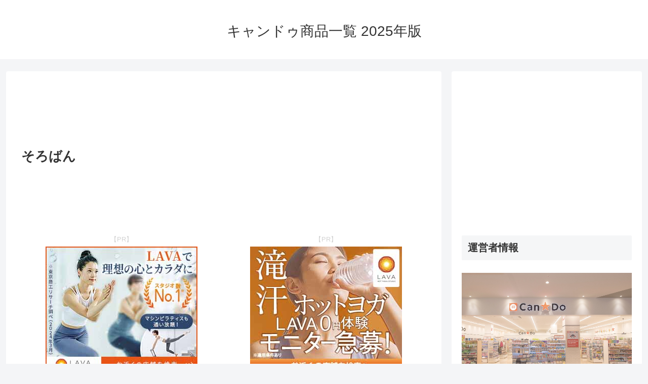

--- FILE ---
content_type: text/html; charset=utf-8
request_url: https://www.google.com/recaptcha/api2/aframe
body_size: 266
content:
<!DOCTYPE HTML><html><head><meta http-equiv="content-type" content="text/html; charset=UTF-8"></head><body><script nonce="1dCr0higKwf3Q8PbHbZRbw">/** Anti-fraud and anti-abuse applications only. See google.com/recaptcha */ try{var clients={'sodar':'https://pagead2.googlesyndication.com/pagead/sodar?'};window.addEventListener("message",function(a){try{if(a.source===window.parent){var b=JSON.parse(a.data);var c=clients[b['id']];if(c){var d=document.createElement('img');d.src=c+b['params']+'&rc='+(localStorage.getItem("rc::a")?sessionStorage.getItem("rc::b"):"");window.document.body.appendChild(d);sessionStorage.setItem("rc::e",parseInt(sessionStorage.getItem("rc::e")||0)+1);localStorage.setItem("rc::h",'1767109810033');}}}catch(b){}});window.parent.postMessage("_grecaptcha_ready", "*");}catch(b){}</script></body></html>

--- FILE ---
content_type: application/javascript
request_url: https://datsumo.life/wp-content/js/PR_random.js
body_size: 948
content:
/* PR_random.js */

let lava = '<a href="https://px.a8.net/svt/ejp?a8mat=3HMMIP+EVUWI+1O96+69P01" target="_blank" rel="noopener nofollow"><img border="0" width="300" height="250" alt="LAVAで理想の心とカラダに スタジオ数No1 お近くの店舗を検索" src="https://www27.a8.net/svt/bgt?aid=211007617025&wid=001&eno=01&mid=s00000007809001053000&mc=1"></a><img border="0" width="1" height="1" src="https://www17.a8.net/0.gif?a8mat=3HMMIP+EVUWI+1O96+69P01" alt="">';
line = 5;
mes = new Array(5);

mes[0] ='<a href="https://px.a8.net/svt/ejp?a8mat=3HMMIP+EVUWI+1O96+6YCCH"  target="_blank" rel="noopener nofollow"><img border="0" width="300" height="250" alt="滝汗 ホットヨガ LAVA0円体験 モニター急募 お近くの店舗を検索 LAVA" src="https://www28.a8.net/svt/bgt?aid=211007617025&wid=001&eno=01&mid=s00000007809001168000&mc=1"></a><img border="0" width="1" height="1" src="https://www18.a8.net/0.gif?a8mat=3HMMIP+EVUWI+1O96+6YCCH" alt="">';
mes[1] ='<a href="https://px.a8.net/svt/ejp?a8mat=3HMMIP+EVUWI+1O96+6YCCH"  target="_blank" rel="noopener nofollow"><img border="0" width="300" height="250" alt="滝汗 ホットヨガ LAVA0円体験 モニター急募 お近くの店舗を検索 LAVA" src="https://www28.a8.net/svt/bgt?aid=211007617025&wid=001&eno=01&mid=s00000007809001168000&mc=1"></a><img border="0" width="1" height="1" src="https://www18.a8.net/0.gif?a8mat=3HMMIP+EVUWI+1O96+6YCCH" alt="">';
mes[2] ='<a href="https://px.a8.net/svt/ejp?a8mat=3HMMIP+EVUWI+1O96+6YCCH"  target="_blank" rel="noopener nofollow"><img border="0" width="300" height="250" alt="滝汗 ホットヨガ LAVA0円体験 モニター急募 お近くの店舗を検索 LAVA" src="https://www28.a8.net/svt/bgt?aid=211007617025&wid=001&eno=01&mid=s00000007809001168000&mc=1"></a><img border="0" width="1" height="1" src="https://www18.a8.net/0.gif?a8mat=3HMMIP+EVUWI+1O96+6YCCH" alt="">';
mes[3] ='<a href="https://px.a8.net/svt/ejp?a8mat=3HMMIP+EVUWI+1O96+6YCCH"  target="_blank" rel="noopener nofollow"><img border="0" width="300" height="250" alt="滝汗 ホットヨガ LAVA0円体験 モニター急募 お近くの店舗を検索 LAVA" src="https://www28.a8.net/svt/bgt?aid=211007617025&wid=001&eno=01&mid=s00000007809001168000&mc=1"></a><img border="0" width="1" height="1" src="https://www18.a8.net/0.gif?a8mat=3HMMIP+EVUWI+1O96+6YCCH" alt="">';
mes[4] ='<a href="https://px.a8.net/svt/ejp?a8mat=3HMMIP+EVUWI+1O96+6YCCH"  target="_blank" rel="noopener nofollow"><img border="0" width="300" height="250" alt="滝汗 ホットヨガ LAVA0円体験 モニター急募 お近くの店舗を検索 LAVA" src="https://www28.a8.net/svt/bgt?aid=211007617025&wid=001&eno=01&mid=s00000007809001168000&mc=1"></a><img border="0" width="1" height="1" src="https://www18.a8.net/0.gif?a8mat=3HMMIP+EVUWI+1O96+6YCCH" alt="">';


Rnd = Math.floor(Math.random()*line);
document.write('<div class="column-wrap column-2"><div class="column-left"><center><font size="-1" color="#d3d3d3">【PR】</font><br>');
document.write(lava);
document.write('</center></div><div class="column-right"><center><font size="-1" color="#d3d3d3">【PR】</font><br>');
document.write(mes[Rnd]);
document.write('</center></div></div>');

/*
<iframe src="https://rcm-fe.amazon-adsystem.com/e/cm?o=9&p=12&l=ur1&category=monthlydealevent&banner=09QEXXDF66QK4WAVWGG2&f=ifr&linkID={{link_id}}&t=icrk-22&tracking_id=icrk-22" width="300" height="250" scrolling="no" border="0" marginwidth="0" style="border:none;" frameborder="0" sandbox="allow-scripts allow-same-origin allow-popups allow-top-navigation-by-user-activation"></iframe>

<div class="column-wrap column-2">
<div class="column-left">
<center>

<a href="https://px.a8.net/svt/ejp?a8mat=3HMMIP+EVUWI+1O96+69P01" target="_blank" rel="noopener nofollow">
<img border="0" width="300" height="250" alt="" src="https://www26.a8.net/svt/bgt?aid=211007617025&wid=001&eno=01&mid=s00000007809001053000&mc=1"></a>
<img border="0" width="1" height="1" src="https://www18.a8.net/0.gif?a8mat=3HMMIP+EVUWI+1O96+69P01" alt="">

</center>
</div>
<div class="column-right">
<center>

<a href="https://px.a8.net/svt/ejp?a8mat=3N89LL+N82RU+3ROG+HWI5T" target="_blank" rel="noopener nofollow">
<img border="0" width="300" height="250" alt="" src="https://www23.a8.net/svt/bgt?aid=220415385039&wid=008&eno=01&mid=s00000017584003007000&mc=1"></a>
<img border="0" width="1" height="1" src="https://www14.a8.net/0.gif?a8mat=3N89LL+N82RU+3ROG+HWI5T" alt="">

</center>
</div>
</div>
*/
